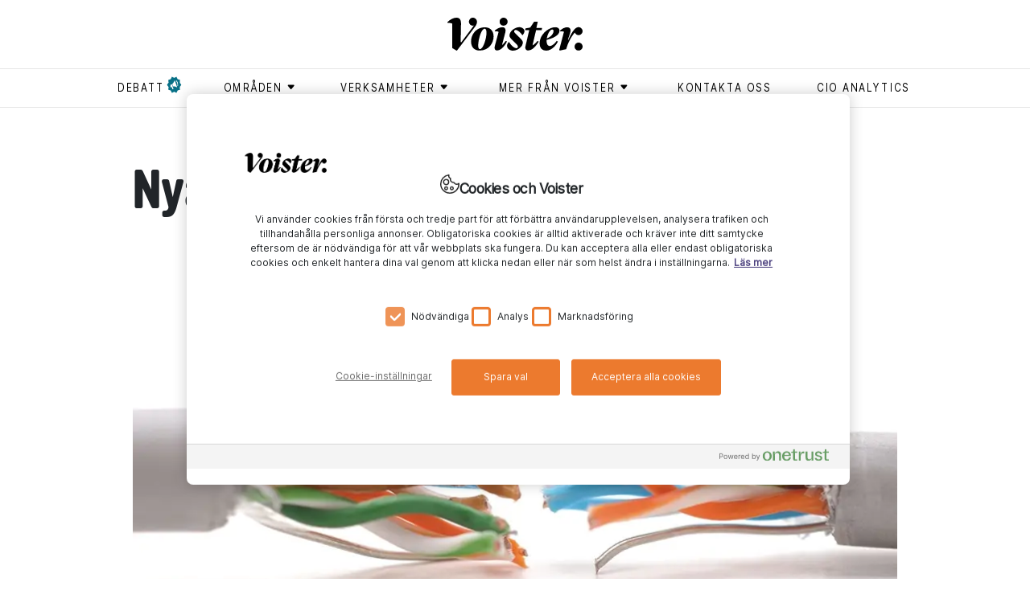

--- FILE ---
content_type: text/html; charset=utf-8
request_url: https://www.voister.se/artikel/2020/09/nya-serverhot/
body_size: 11752
content:
<!DOCTYPE html><html lang="sv"><meta charSet="UTF-8"/><meta http-equiv="X-UA-Compatible" content="IE=edge"/><meta name="viewport" content="width=device-width, initial-scale=1.0"/><link rel="alternate" type="application/rss+xml" title="Voister RSS feed" href="/rss"/><link rel="shortcut icon" href="/favicon.ico" type="image/x-icon"/><link rel="apple-touch-icon" href="/icons/apple-touch-icon.png"/><link rel="apple-touch-icon" sizes="57x57" href="/icons/apple-touch-icon-57x57.png"/><link rel="apple-touch-icon" sizes="72x72" href="/icons/apple-touch-icon-72x72.png"/><link rel="apple-touch-icon" sizes="76x76" href="/icons/apple-touch-icon-76x76.png"/><link rel="apple-touch-icon" sizes="114x114" href="/icons/apple-touch-icon-114x114.png"/><link rel="apple-touch-icon" sizes="120x120" href="/icons/apple-touch-icon-120x120.png"/><link rel="apple-touch-icon" sizes="144x144" href="/icons/apple-touch-icon-144x144.png"/><link rel="apple-touch-icon" sizes="152x152" href="/icons/apple-touch-icon-152x152.png"/><link rel="apple-touch-icon" sizes="180x180" href="/icons/apple-touch-icon-180x180.png"/><head><meta charSet="utf-8"/><meta name="viewport" content="width=device-width"/><title>Nya serverhot - Voister</title><meta property="og:title" content="Nya serverhot"/><meta property="og:url" content="https://www.voister.se/artikel/2020/09/nya-serverhot/"/><meta property="og:image" content="https://cms.voister.se/media/6050/server-kabel-attack.jpg?width=600&amp;format=jpg&amp;quality=100&amp;v=1d6852f595f8e40"/><meta property="og:site_name" content="Voister"/><meta property="og:description" content="Servrar, både egna och molnbaserade, attackeras, utnyttjas och hyrs ut på den svarta marknaden. Dessutom bör säkerhetsteam vara extra uppmärksamma efter tecken på utvinning av kryptovaluta. Det menar Trend Micro i en ny rapport.et menar Trend Micro i en ny rapport."/><meta name="description" content="Servrar, både egna och molnbaserade, attackeras, utnyttjas och hyrs ut på den svarta marknaden. Dessutom bör säkerhetsteam vara extra uppmärksamma efter tecken på utvinning av kryptovaluta. Det menar Trend Micro i en ny rapport.et menar Trend Micro i en ny rapport."/><meta name="twitter:card" content="summary"/><meta name="twitter:image" content="https://cms.voister.se/media/6050/server-kabel-attack.jpg?width=600&amp;format=jpg&amp;quality=100&amp;v=1d6852f595f8e40"/><meta name="twitter:title" content="Nya serverhot"/><meta name="twitter:description" content="Servrar, både egna och molnbaserade, attackeras, utnyttjas och hyrs ut på den svarta marknaden. Dessutom bör säkerhetsteam vara extra uppmärksamma efter tecken på utvinning av kryptovaluta. Det menar Trend Micro i en ny rapport."/><link rel="canonical" href="https://www.voister.se/artikel/2020/09/nya-serverhot/"/><link rel="preload" as="image" imageSrcSet="/_next/image/?url=https%3A%2F%2Fcms.voister.se%2Fmedia%2F6050%2Fserver-kabel-attack.jpg%3Fwidth%3D945%26format%3Dwebp%26quality%3D100%26v%3D1d6852f595f8e40&amp;w=640&amp;q=75 640w, /_next/image/?url=https%3A%2F%2Fcms.voister.se%2Fmedia%2F6050%2Fserver-kabel-attack.jpg%3Fwidth%3D945%26format%3Dwebp%26quality%3D100%26v%3D1d6852f595f8e40&amp;w=750&amp;q=75 750w, /_next/image/?url=https%3A%2F%2Fcms.voister.se%2Fmedia%2F6050%2Fserver-kabel-attack.jpg%3Fwidth%3D945%26format%3Dwebp%26quality%3D100%26v%3D1d6852f595f8e40&amp;w=828&amp;q=75 828w, /_next/image/?url=https%3A%2F%2Fcms.voister.se%2Fmedia%2F6050%2Fserver-kabel-attack.jpg%3Fwidth%3D945%26format%3Dwebp%26quality%3D100%26v%3D1d6852f595f8e40&amp;w=1080&amp;q=75 1080w, /_next/image/?url=https%3A%2F%2Fcms.voister.se%2Fmedia%2F6050%2Fserver-kabel-attack.jpg%3Fwidth%3D945%26format%3Dwebp%26quality%3D100%26v%3D1d6852f595f8e40&amp;w=1200&amp;q=75 1200w, /_next/image/?url=https%3A%2F%2Fcms.voister.se%2Fmedia%2F6050%2Fserver-kabel-attack.jpg%3Fwidth%3D945%26format%3Dwebp%26quality%3D100%26v%3D1d6852f595f8e40&amp;w=1920&amp;q=75 1920w, /_next/image/?url=https%3A%2F%2Fcms.voister.se%2Fmedia%2F6050%2Fserver-kabel-attack.jpg%3Fwidth%3D945%26format%3Dwebp%26quality%3D100%26v%3D1d6852f595f8e40&amp;w=2048&amp;q=75 2048w, /_next/image/?url=https%3A%2F%2Fcms.voister.se%2Fmedia%2F6050%2Fserver-kabel-attack.jpg%3Fwidth%3D945%26format%3Dwebp%26quality%3D100%26v%3D1d6852f595f8e40&amp;w=3840&amp;q=75 3840w" imageSizes="100vw" fetchpriority="high"/><meta name="next-head-count" content="15"/><link data-next-font="" rel="preconnect" href="/" crossorigin="anonymous"/><link rel="preload" href="/_next/static/css/875e0c969296a4c5.css" as="style"/><link rel="stylesheet" href="/_next/static/css/875e0c969296a4c5.css" data-n-g=""/><link rel="preload" href="/_next/static/css/b5250cb5f1db3eaa.css" as="style"/><link rel="stylesheet" href="/_next/static/css/b5250cb5f1db3eaa.css" data-n-p=""/><noscript data-n-css=""></noscript><script defer="" nomodule="" src="/_next/static/chunks/polyfills-42372ed130431b0a.js"></script><script src="https://code.jquery.com/jquery-3.6.3.min.js" defer="" data-nscript="beforeInteractive"></script><script src="https://cdnjs.cloudflare.com/ajax/libs/jquery-validate/1.19.5/jquery.validate.min.js" defer="" data-nscript="beforeInteractive"></script><script src="/_next/static/chunks/webpack-ee7e63bc15b31913.js" defer=""></script><script src="/_next/static/chunks/framework-fbda1792838f005e.js" defer=""></script><script src="/_next/static/chunks/main-6076f903a87f7cea.js" defer=""></script><script src="/_next/static/chunks/pages/_app-b860af6688de4851.js" defer=""></script><script src="/_next/static/chunks/730-189a48f1d305a7c4.js" defer=""></script><script src="/_next/static/chunks/490-ff2e106a8b8f1f49.js" defer=""></script><script src="/_next/static/chunks/886-3b1f9e5c93ad1fa5.js" defer=""></script><script src="/_next/static/chunks/630-ae68a89620d8b704.js" defer=""></script><script src="/_next/static/chunks/1-f96c43facaaca71d.js" defer=""></script><script src="/_next/static/chunks/509-66c3d0f3b0599b9e.js" defer=""></script><script src="/_next/static/chunks/835-479afb0efa4cbdb1.js" defer=""></script><script src="/_next/static/chunks/pages/%5B...slug%5D-72f33f7bdd1d30ad.js" defer=""></script><script src="/_next/static/nXf7maz9t0-93AsFs9CsM/_buildManifest.js" defer=""></script><script src="/_next/static/nXf7maz9t0-93AsFs9CsM/_ssgManifest.js" defer=""></script></head><body><div id="__next"><header class="header_header__P90l2"><div class="container header_headerContainer__vD8a7  header_smallHeader__rYvAb "><a class="header_voisterLogo__jelS_ header_voisterLogoSmall__zmpHv" href="/"><svg version="1.1" id="Lager_1" xmlns="http://www.w3.org/2000/svg" x="0px" y="0px" viewBox="0 0 511.4 124.1"><g><path class="st0" d="M174.8,70.4c0,24.5-17.6,53.3-53.1,53.3c-21.1,0-32.3-13.9-32.3-34.5c0-22.3,16.4-53,53.1-53 C163.6,36.2,174.8,52,174.8,70.4 M116.6,102.4c-0.2,10.6,1.2,15.9,6,15.9c12.6,0,24.6-37.7,25.1-59.8c0.2-9.2-1.2-16.9-6.9-16.9 C128.5,41.6,117,81.3,116.6,102.4"></path><path class="st0" d="M179.1,51.7l0.5-3.4c6.4-5.9,16.9-12.4,28.5-12.4c7.5,0,14.9,4.7,10.7,20.6l-12.1,45.8h0.8 c4.5-3.7,9.1-9.2,13.3-14.9l4.7,2c-10.6,20.8-24.4,33.9-37.8,33.9c-6,0-11.6-4.9-8.4-16.6l14.4-53.1 C191.4,51.7,184.2,50.5,179.1,51.7"></path><path class="st0" d="M247.5,124.1c-12.6,0-22-8.7-22-18.4c0-4.4,2.2-9.4,7-14.4h0.5c7.5,12.2,19.3,23.6,27.9,23.6 c3.2,0,5.9-2.3,5.9-5.7c0-3.4-2.3-6.5-7.5-11.6l-13.6-13.2c-7.7-7.5-11.1-11.9-11-17.4c0.2-15.8,20.1-31.3,37.4-31.3 c10.6,0,19.4,7,19.4,15.4c-0.2,5.4-2.7,9.2-7.4,14.8h-0.5c-7.7-10.9-18.1-19.6-25.5-19.6c-3.2,0-5.7,2.3-5.7,5.2 c0,3.4,2,5.4,8.5,11.7L272.3,74c9.2,9.1,13.1,13.9,13.1,19.9C285.4,108.1,267.1,124.1,247.5,124.1"></path><path class="st0" d="M348.8,95.7c0.3-18.1,10.7-35,25.6-46.6c11.6-8.9,23-13.2,33.9-13.2c7.9,0,15.9,4,15.8,13.4 c-0.2,17.3-26,29-48.6,34.2c-0.2,1.2-0.2,2.3-0.2,3.5c-0.2,14.1,5.5,19.6,12.6,19.6c8.5,0,19.2-10.6,25.6-19.3l4.4,2.5 c-6.7,14.4-23.6,34.1-43.7,34.1C357.7,123.9,348.6,113.8,348.8,95.7 M376,78.3c13.2-4.9,25.3-16.6,25.6-27.5c0-3.9-1.7-6.4-5-6.4 C388.5,44.5,378.8,60.5,376,78.3"></path><path class="st0" d="M336.7,38.3l5-23h-13.9l-14.6,21.8l-18.1,3.4l-0.8,6.5h15.3l-14.4,60.7c-2.3,9.6,2.7,15.6,9.4,15.6 c17.8,0,30.3-16.6,40.7-33.2l-4.3-2.7c-5,6.3-11.3,12.2-18.3,16.6h-0.7l13.4-57h21.1l1.5-8.7H336.7z"></path><path class="st0" d="M496.1,93.7c8.4,0,15.3,6.9,15.3,15.1c0,8.4-6.9,14.9-15.5,14.9c-8.2,0-14.7-6.5-14.7-14.9 C481.2,100.6,487.9,93.7,496.1,93.7"></path><path class="st0" d="M495.9,35.7c-2,0-3.9,0.4-5.9,1.2v0c-10,3.6-22.8,23.7-32.4,46.7h-1.8l8.5-26.2c5.2-15.6-2.7-21.4-11.4-21.4 c-8.7,0-19.4,5.3-26.3,12.3l-0.5,3.2c7.4-1.3,13.2,0.7,14.8,1.8c0,0-10.4,39.5-12.7,47.9l-5.2,19.9l2.3,2.5l23.8-4.9l4-11.9 c6.6-20.3,21.6-44.3,29.1-50.5c2.1,5.5,7.4,9.4,13.7,9.4c8.6,0,15.4-6.5,15.4-14.9C511.3,42.6,504.3,35.7,495.9,35.7"></path><path class="st0" d="M212.4,0c8.4,0,15.3,6.9,15.3,15.1c0,8.4-6.9,14.9-15.5,14.9c-8.2,0-14.7-6.5-14.7-14.9 C197.4,6.9,204.1,0,212.4,0"></path><path class="st0" d="M111.7,15.1c0-8.2-6.9-15.1-15.3-15.1c-8.2,0-14.9,6.9-14.9,15.1c0,8.4,6.5,14.9,14.7,14.9 c1.3,0,2.6-0.2,3.9-0.5L52.9,92c0,0-2.9,0.5-2.8-1.2l1.4-69.2c0,0,0-0.1,0-0.1C50.8,3.7,43.8,0,33.6,0C23.5,0,9.7,6.9,0.5,16.4 c-0.2,0.2-0.4,0.5-0.5,0.8l0,0.1c-0.3,1.3,0.7,2.4,2,2.3C3,19.6,4,19.5,4.9,19.5c4.4,0,9.1,1.1,13.1,2.8v0.2v90.5 c0,0.7,0.2,1.3,0.8,1.6l15,8.9c0,0,1.8,1,2.7-0.1c0.6-0.8,68.4-89.8,68.4-89.8C111.2,25.1,111.7,19.8,111.7,15.1"></path></g></svg></a></div><nav class="header_superTags__fSuym d-none d-md-block" role="navigation"><div class="container"><ul><li><a href="/tag/debatt/"><span class="header_flagged__iJI4D">debatt</span></a></li><li><button class="header_menuButton__kQdOa" aria-expanded="false" aria-controls="submenu-områden" aria-haspopup="true" type="button"><div class=""><span class="header_textWithIcon__DIY4C">områden<svg xmlns="http://www.w3.org/2000/svg" viewBox="0 0 9 9"><path fill-rule="evenodd" d="M7.182 5.354L4.854 7.682a.5.5 0 0 1-.708 0L1.818 5.354a.5.5 0 0 1 .354-.854h4.656a.5.5 0 0 1 .354.854z"></path></svg></span></div><ul class="header_submenu__WfHnp " id="submenu-områden"><li><a href="/tag/ai/"><span class="">ai</span></a></li><li><a href="/tag/ar/"><span class="">ar</span></a></li><li><a href="/tag/arbetsplats/"><span class="">arbetsplats</span></a></li><li><a href="/tag/blockkedja/"><span class="">blockkedja </span></a></li><li><a href="/tag/data/"><span class="">data</span></a></li><li><a href="/tag/dronare/"><span class="">drönare </span></a></li><li><a href="/tag/generativ-ai/"><span class="">generativ AI</span></a></li><li><a href="/tag/hallbarhet/"><span class="">hållbarhet</span></a></li><li><a href="/tag/informationssakerhet/"><span class="">Informationssäkerhet</span></a></li><li><a href="/tag/iot/"><span class="">iot</span></a></li><li><a href="/tag/jamstalldhet/"><span class="">jämställdhet</span></a></li><li><a href="/tag/ledarskap/"><span class="">ledarskap</span></a></li><li><a href="/tag/moln/"><span class="">moln</span></a></li><li><a href="/tag/sakerhet/"><span class="">säkerhet</span></a></li><li><a href="/tag/vr/"><span class="">vr</span></a></li></ul></button></li><li><button class="header_menuButton__kQdOa" aria-expanded="false" aria-controls="submenu-Verksamheter" aria-haspopup="true" type="button"><div class=""><span class="header_textWithIcon__DIY4C">Verksamheter<svg xmlns="http://www.w3.org/2000/svg" viewBox="0 0 9 9"><path fill-rule="evenodd" d="M7.182 5.354L4.854 7.682a.5.5 0 0 1-.708 0L1.818 5.354a.5.5 0 0 1 .354-.854h4.656a.5.5 0 0 1 .354.854z"></path></svg></span></div><ul class="header_submenu__WfHnp " id="submenu-Verksamheter"><li><a href="/tag/bygg/"><span class="">bygg</span></a></li><li><a href="/tag/energi/"><span class="">energi</span></a></li><li><a href="/tag/fastighet/"><span class="">fastighet </span></a></li><li><a href="/tag/finans/"><span class="">finans</span></a></li><li><a href="/tag/forskning/"><span class="">forskning</span></a></li><li><a href="/tag/industri/"><span class="">industri</span></a></li><li><a href="/tag/kommun/"><span class="">kommun</span></a></li><li><a href="/tag/lantbruk/"><span class="">lantbruk</span></a></li><li><a href="/tag/myndighet/"><span class="">myndighet</span></a></li><li><a href="/tag/omsorg/"><span class="">omsorg</span></a></li><li><a href="/tag/region/"><span class="">region</span></a></li><li><a href="/tag/skog/"><span class="">skog</span></a></li><li><a href="/tag/skola/"><span class="">skola</span></a></li><li><a href="/tag/transport/"><span class="">transport</span></a></li><li><a href="/tag/vard/"><span class="">vård</span></a></li><li><a href="/tag/"><span class=""></span></a></li></ul></button></li><li><button class="header_menuButton__kQdOa" aria-expanded="false" aria-controls="submenu-Mer från Voister" aria-haspopup="true" type="button"><div class=""><span class="header_textWithIcon__DIY4C">Mer från Voister<svg xmlns="http://www.w3.org/2000/svg" viewBox="0 0 9 9"><path fill-rule="evenodd" d="M7.182 5.354L4.854 7.682a.5.5 0 0 1-.708 0L1.818 5.354a.5.5 0 0 1 .354-.854h4.656a.5.5 0 0 1 .354.854z"></path></svg></span></div><ul class="header_submenu__WfHnp " id="submenu-Mer från Voister"><li><a href="/tag/cio-talks/"><span class="">CIO Talks</span></a></li><li><a href="/tag/native/"><span class="">Native</span></a></li><li><a href="/tag/voister-bevakar/"><span class="">Voister Bevakar </span></a></li><li><a href="/tag/voister-forklarar/"><span class="">Voister Förklarar</span></a></li><li><a href="/tag/voister-techtalk/"><span class="">Voister techtalk</span></a></li></ul></button></li><li><a href="/kontakta-oss/"><span class="">Kontakta oss</span></a></li><li><a href="/cio-analytics/"><span class="">CIO Analytics</span></a></li></ul></div></nav><div class="d-block d-md-none pe-none"><button aria-expanded="false" aria-controls="mobile-menu" aria-haspopup="true" aria-label="Open menu" type="button" class="style_mobileMenuButton__tWSWz pe-auto"><span class="style_line__oCBc2 style_topLine__gNXVC"></span><span class="style_line__oCBc2 style_middleLine__IutXy"></span><span class="style_line__oCBc2 style_bottomLine__MovS2"></span></button><nav id="mobile-menu" role="navigation" class="header_superTags__fSuym header_mobileSuperTags__d2HxN"><div class="container"><ul><li><a href="/tag/debatt/"><span class="header_flagged__iJI4D">debatt</span></a></li><li class=""><button class="header_menuButton__kQdOa" aria-expanded="false" aria-controls="mobile-submenu-områden" aria-haspopup="true" type="button"><div><span class="header_textWithIcon__DIY4C">områden<svg xmlns="http://www.w3.org/2000/svg" viewBox="0 0 9 9" aria-hidden="true"><path fill-rule="evenodd" d="M7.182 5.354L4.854 7.682a.5.5 0 0 1-.708 0L1.818 5.354a.5.5 0 0 1 .354-.854h4.656a.5.5 0 0 1 .354.854z"></path></svg></span></div></button><ul id="mobile-submenu-områden" class="header_mobileSubMenu__O8Khw"><li><a href="/tag/ai/"><span class="">ai</span></a></li><li><a href="/tag/ar/"><span class="">ar</span></a></li><li><a href="/tag/arbetsplats/"><span class="">arbetsplats</span></a></li><li><a href="/tag/blockkedja/"><span class="">blockkedja </span></a></li><li><a href="/tag/data/"><span class="">data</span></a></li><li><a href="/tag/dronare/"><span class="">drönare </span></a></li><li><a href="/tag/generativ-ai/"><span class="">generativ AI</span></a></li><li><a href="/tag/hallbarhet/"><span class="">hållbarhet</span></a></li><li><a href="/tag/informationssakerhet/"><span class="">Informationssäkerhet</span></a></li><li><a href="/tag/iot/"><span class="">iot</span></a></li><li><a href="/tag/jamstalldhet/"><span class="">jämställdhet</span></a></li><li><a href="/tag/ledarskap/"><span class="">ledarskap</span></a></li><li><a href="/tag/moln/"><span class="">moln</span></a></li><li><a href="/tag/sakerhet/"><span class="">säkerhet</span></a></li><li><a href="/tag/vr/"><span class="">vr</span></a></li></ul></li><li class=""><button class="header_menuButton__kQdOa" aria-expanded="false" aria-controls="mobile-submenu-Verksamheter" aria-haspopup="true" type="button"><div><span class="header_textWithIcon__DIY4C">Verksamheter<svg xmlns="http://www.w3.org/2000/svg" viewBox="0 0 9 9" aria-hidden="true"><path fill-rule="evenodd" d="M7.182 5.354L4.854 7.682a.5.5 0 0 1-.708 0L1.818 5.354a.5.5 0 0 1 .354-.854h4.656a.5.5 0 0 1 .354.854z"></path></svg></span></div></button><ul id="mobile-submenu-Verksamheter" class="header_mobileSubMenu__O8Khw"><li><a href="/tag/bygg/"><span class="">bygg</span></a></li><li><a href="/tag/energi/"><span class="">energi</span></a></li><li><a href="/tag/fastighet/"><span class="">fastighet </span></a></li><li><a href="/tag/finans/"><span class="">finans</span></a></li><li><a href="/tag/forskning/"><span class="">forskning</span></a></li><li><a href="/tag/industri/"><span class="">industri</span></a></li><li><a href="/tag/kommun/"><span class="">kommun</span></a></li><li><a href="/tag/lantbruk/"><span class="">lantbruk</span></a></li><li><a href="/tag/myndighet/"><span class="">myndighet</span></a></li><li><a href="/tag/omsorg/"><span class="">omsorg</span></a></li><li><a href="/tag/region/"><span class="">region</span></a></li><li><a href="/tag/skog/"><span class="">skog</span></a></li><li><a href="/tag/skola/"><span class="">skola</span></a></li><li><a href="/tag/transport/"><span class="">transport</span></a></li><li><a href="/tag/vard/"><span class="">vård</span></a></li><li><a href="/tag/"><span class=""></span></a></li></ul></li><li class=""><button class="header_menuButton__kQdOa" aria-expanded="false" aria-controls="mobile-submenu-Mer från Voister" aria-haspopup="true" type="button"><div><span class="header_textWithIcon__DIY4C">Mer från Voister<svg xmlns="http://www.w3.org/2000/svg" viewBox="0 0 9 9" aria-hidden="true"><path fill-rule="evenodd" d="M7.182 5.354L4.854 7.682a.5.5 0 0 1-.708 0L1.818 5.354a.5.5 0 0 1 .354-.854h4.656a.5.5 0 0 1 .354.854z"></path></svg></span></div></button><ul id="mobile-submenu-Mer från Voister" class="header_mobileSubMenu__O8Khw"><li><a href="/tag/cio-talks/"><span class="">CIO Talks</span></a></li><li><a href="/tag/native/"><span class="">Native</span></a></li><li><a href="/tag/voister-bevakar/"><span class="">Voister Bevakar </span></a></li><li><a href="/tag/voister-forklarar/"><span class="">Voister Förklarar</span></a></li><li><a href="/tag/voister-techtalk/"><span class="">Voister techtalk</span></a></li></ul></li><li><a href="/kontakta-oss/"><span class="">Kontakta oss</span></a></li><li><a href="/cio-analytics/"><span class="">CIO Analytics</span></a></li></ul></div></nav></div></header><main><section class="article"><div class="container"><div class="row"><div><div><article><div class="articles_heading__3qbf5 col-sm-10 offset-sm-1"><h1>Nya serverhot</h1><div class="articles_articleImage__zo19J"><img alt="Server Kabel Attack" fetchpriority="high" width="0" height="0" decoding="async" data-nimg="1" style="color:transparent;width:100%;height:auto" sizes="100vw" srcSet="/_next/image/?url=https%3A%2F%2Fcms.voister.se%2Fmedia%2F6050%2Fserver-kabel-attack.jpg%3Fwidth%3D945%26format%3Dwebp%26quality%3D100%26v%3D1d6852f595f8e40&amp;w=640&amp;q=75 640w, /_next/image/?url=https%3A%2F%2Fcms.voister.se%2Fmedia%2F6050%2Fserver-kabel-attack.jpg%3Fwidth%3D945%26format%3Dwebp%26quality%3D100%26v%3D1d6852f595f8e40&amp;w=750&amp;q=75 750w, /_next/image/?url=https%3A%2F%2Fcms.voister.se%2Fmedia%2F6050%2Fserver-kabel-attack.jpg%3Fwidth%3D945%26format%3Dwebp%26quality%3D100%26v%3D1d6852f595f8e40&amp;w=828&amp;q=75 828w, /_next/image/?url=https%3A%2F%2Fcms.voister.se%2Fmedia%2F6050%2Fserver-kabel-attack.jpg%3Fwidth%3D945%26format%3Dwebp%26quality%3D100%26v%3D1d6852f595f8e40&amp;w=1080&amp;q=75 1080w, /_next/image/?url=https%3A%2F%2Fcms.voister.se%2Fmedia%2F6050%2Fserver-kabel-attack.jpg%3Fwidth%3D945%26format%3Dwebp%26quality%3D100%26v%3D1d6852f595f8e40&amp;w=1200&amp;q=75 1200w, /_next/image/?url=https%3A%2F%2Fcms.voister.se%2Fmedia%2F6050%2Fserver-kabel-attack.jpg%3Fwidth%3D945%26format%3Dwebp%26quality%3D100%26v%3D1d6852f595f8e40&amp;w=1920&amp;q=75 1920w, /_next/image/?url=https%3A%2F%2Fcms.voister.se%2Fmedia%2F6050%2Fserver-kabel-attack.jpg%3Fwidth%3D945%26format%3Dwebp%26quality%3D100%26v%3D1d6852f595f8e40&amp;w=2048&amp;q=75 2048w, /_next/image/?url=https%3A%2F%2Fcms.voister.se%2Fmedia%2F6050%2Fserver-kabel-attack.jpg%3Fwidth%3D945%26format%3Dwebp%26quality%3D100%26v%3D1d6852f595f8e40&amp;w=3840&amp;q=75 3840w" src="/_next/image/?url=https%3A%2F%2Fcms.voister.se%2Fmedia%2F6050%2Fserver-kabel-attack.jpg%3Fwidth%3D945%26format%3Dwebp%26quality%3D100%26v%3D1d6852f595f8e40&amp;w=3840&amp;q=75"/></div><div class="articles_summary__8aHEZ"><p>Servrar, både egna och molnbaserade, attackeras, utnyttjas och hyrs ut på den svarta marknaden. Dessutom bör säkerhetsteam vara extra uppmärksamma efter tecken på utvinning av kryptovaluta. Det menar Trend Micro i en ny rapport.</p></div></div><div class="articles_articleContent__m63NN col-md-10 offset-md-1 col-xl-7 offset-xl-3 col-sm-12 col-sm-1"><div class="articles_meta__miw5k"><p class="articles_info__xg5_A"><span class="articles_publishDate__TzY86">7 september 2020</span><span>Uppdaterad <!-- -->2 oktober 2023</span><span>Reporter <!-- -->Fredrik Adolfsson</span><span>säkerhet</span><span>Foto <!-- -->Adobestock</span></p></div><div><p>– I den undre världen erbjuder cyberkriminella en bred och avancerad infrastruktur av metoder för att tjäna pengar, exempelvis hosting, anonymiseringstjänster och tillhandahållande av domännamn. Vi vill öka kännedomen och förståelsen av infrastrukturen i den undre världen för att hjälpa brottsbekämpande organ, kunder och andra säkerhetsforskare att blockera vägarna för de cyberkriminella och öka kostnaderna för hotaktörerna, säger Johnny Krogsboll, Nordic Technical Director på Trend Micro.</p>
<div id="207006fb-191f-48b1-95e2-11d13b058b2f"><div class="macros_macro__gBSJ6 macros_articlePromo__aXFw8 float-left"><a href="/artikel/2020/08/lurad-hemma/"><div class="macros_content__HbylG"><div class="macros_image__pmWM3"><img alt="Man Med Laptop I Handen Bakom Genomskinligt Skynke" loading="lazy" width="80" height="80" decoding="async" data-nimg="1" style="color:transparent" srcset="/_next/image/?url=https%3A%2F%2Fcms.voister.se%2Fmedia%2F6007%2Fman-med-laptop-i-handen-bakom-genomskinligt-skynke.jpg%3Fwidth%3D80%26height%3D80%26format%3Dwebp%26quality%3D100%26v%3D1d67c65862633c0&amp;w=96&amp;q=75 1x, /_next/image/?url=https%3A%2F%2Fcms.voister.se%2Fmedia%2F6007%2Fman-med-laptop-i-handen-bakom-genomskinligt-skynke.jpg%3Fwidth%3D80%26height%3D80%26format%3Dwebp%26quality%3D100%26v%3D1d67c65862633c0&amp;w=256&amp;q=75 2x" src="/_next/image/?url=https%3A%2F%2Fcms.voister.se%2Fmedia%2F6007%2Fman-med-laptop-i-handen-bakom-genomskinligt-skynke.jpg%3Fwidth%3D80%26height%3D80%26format%3Dwebp%26quality%3D100%26v%3D1d67c65862633c0&amp;w=256&amp;q=75"></div><h4>Läs mer</h4><h3>Lurad hemma</h3></div></a></div></div>
<div id="b1d7d05e-930e-4da9-802a-edccd8722c3d"><div class="macros_macro__gBSJ6 macros_articlePromo__aXFw8 float-left"><a href="/artikel/2020/08/varning-for-mejl/"><div class="macros_content__HbylG"><div class="macros_image__pmWM3"><img alt="Polisen" loading="lazy" width="80" height="80" decoding="async" data-nimg="1" style="color:transparent" srcset="/_next/image/?url=https%3A%2F%2Fcms.voister.se%2Fmedia%2F5953%2Fpolisen.jpg%3Fwidth%3D80%26height%3D80%26format%3Dwebp%26quality%3D100%26v%3D1d66fd585dbcca0&amp;w=96&amp;q=75 1x, /_next/image/?url=https%3A%2F%2Fcms.voister.se%2Fmedia%2F5953%2Fpolisen.jpg%3Fwidth%3D80%26height%3D80%26format%3Dwebp%26quality%3D100%26v%3D1d66fd585dbcca0&amp;w=256&amp;q=75 2x" src="/_next/image/?url=https%3A%2F%2Fcms.voister.se%2Fmedia%2F5953%2Fpolisen.jpg%3Fwidth%3D80%26height%3D80%26format%3Dwebp%26quality%3D100%26v%3D1d66fd585dbcca0&amp;w=256&amp;q=75"></div><h4>Läs mer</h4><h3>Varning för mejl</h3></div></a></div></div>
<p>Enligt Trend Micro bör it-säkerhetsavdelningar vara uppmärksamma efter tecken på utvinning av kryptovaluta. Utvinningen i sig innebär inte störningar eller ekonomiska förluster, men cyberkriminella nyttjar mjukvara för framställning av kryptovaluta för att tjäna pengar på komprometterade servrar som står inaktiva.</p>
<p>Framställningen av kryptovaluta är således inte problemet, utan det är bara en metod för att komma åt affärskritisk data på servern. När man väl kommit åt servern går det att ta ut kritisk information, sälja vidare tillgången till servern eller förbereda för en riktad attack mot företaget via ransomware-program. Därför bör alla servrar där man upptäcker mjukvara för utvinning av kryptovaluta flaggas för upprensning och undersökning.</p>
<h2>Molnservrar mer utsatta</h2>
<p>Trend Micro menar även att molnservrar är extra utsatta för kompromettering och användning i den undre världens hosting-infrastruktur, på grund av att de inte har samma skydd som inhouse-servrar.</p>
<p>– Cyberkriminella kan kompromettera, infiltrera och utnyttja ett företags immateriella tillgångar oavsett om servrarna befinner sig inhouse eller i molnet. En bra tumregel är att det som är som mest exponerat också är det som löper högst risk att bli utnyttjat.</p>
<p><em>Källa: Trend Micro</em></p></div><div class="articles_tagList__1bk1H row"><div class="col-sm-8 clearfix"><p class="articles_vign___Od9k"><span>Läs mer om ämnet:</span></p><nav class="articles_tags__ZbCGm articles_prioritizedTags__SaGS1"><ul><li><a href="/tag/sakerhet/">#<!-- -->säkerhet</a></li><li><a href="/tag/kryptovalutor/">#<!-- -->kryptovalutor</a></li><li><a href="/tag/moln/">#<!-- -->moln</a></li></ul></nav><nav class="articles_tags__ZbCGm "><ul><li><a href="/tag/trend-micro/">#<!-- -->trend micro</a></li><li><a href="/tag/johnny-krogsboll/">#<!-- -->johnny krogsboll</a></li><li><a href="/tag/datacenter/">#<!-- -->datacenter</a></li></ul></nav></div><div class="col-sm-4"><div class="social_socialShare__ChpOm"><div class="social_containerBtn__XCuun"><a aria-label="Share on Facebook" class="social_socialBtn__KeYeo fb" target="_blank" href="https://www.facebook.com/sharer/sharer.php?u=https://voister.se/artikel/2020/09/nya-serverhot/&amp;title=Nya+serverhot" data-url="https://www.facebook.com/sharer/sharer.php?u=https://voister.se/artikel/2020/09/nya-serverhot/&amp;title=Nya+serverhot"></a></div><div class="social_containerBtn__XCuun"><a aria-label="Share on LinkedIn" class="social_socialBtn__KeYeo in" target="_blank" href="https://www.linkedin.com/shareArticle?mini=true&amp;url=https://voister.se/artikel/2020/09/nya-serverhot/&amp;title=Nya+serverhot" data-url="https://www.linkedin.com/shareArticle?mini=true&amp;url=https://voister.se/artikel/2020/09/nya-serverhot/&amp;title=Nya+serverhot"></a></div><div class="social_containerBtn__XCuun"><a aria-label="Share on Twitter" class="social_socialBtn__KeYeo tw" target="_blank" href="https://twitter.com/intent/tweet?status=Nya+serverhot-https://voister.se/artikel/2020/09/nya-serverhot/" data-url="https://twitter.com/intent/tweet?status=Nya+serverhot-https://voister.se/artikel/2020/09/nya-serverhot/"></a></div><div class="social_containerBtn__XCuun"><a aria-label="Share via Email" class="social_socialBtn__KeYeo mail" target="_blank" href="mailto:?subject=Nya serverhot&amp;body=https://voister.se/artikel/2020/09/nya-serverhot/"></a></div></div></div></div></div></article></div></div><div class="spinner "></div></div></div></section><section id="prenumerera" class="subscription_subscription__8XWMk"><div class="container"><p class="subscription_heading__2bgRn">Voisters nyhetsbrev</p><div data-form-id="8c4dac91-856f-ef11-a670-000d3abdc683" data-form-api-url="https://public-eur.mkt.dynamics.com/api/v1.0/orgs/c1c8d7bd-49b8-4473-b7b5-4629d1bb3522/landingpageforms" data-cached-form-url="https://assets-eur.mkt.dynamics.com/c1c8d7bd-49b8-4473-b7b5-4629d1bb3522/digitalassets/forms/8c4dac91-856f-ef11-a670-000d3abdc683"></div></div></section><section class="articles_articlesGridList__AyZ9s"><div class="container-md"><p class="articles_header__JkLO_"><span>SENASTE NYTT</span></p><div class="row gx-0 articles_articlesRow__kvMCm"><div><div style="display:flex;flex-direction:row;justify-content:center;align-content:stretch;box-sizing:border-box;width:100%;gap:0"><div style="display:flex;flex-direction:column;justify-content:flex-start;align-content:stretch;flex:1;width:0;gap:0"></div></div></div></div><div class="spinner "></div></div></section><div class="macros_ctaModal__11cCu "><div class="macros_modalContent__n6hUt"><div class="macros_top__I9c71"><button aria-label="Stäng" class="macros_close__G7dVS"><img alt="Stäng" loading="lazy" width="50" height="50" decoding="async" data-nimg="1" style="color:transparent" src="/_next/static/media/subscribe-toaster-close.54592912.svg"/></button></div><div class="macros_content__HbylG" style="height:px"><div></div></div></div></div></main><div><div><!-- One Trust -->
   <script src="https://cdn.cookielaw.org/scripttemplates/otSDKStub.js" data-document-language="true" type="text/javascript" charset="UTF-8" data-domain-script="7420f0a1-fc65-445d-975f-02ac18f1bc67" ></script>
<script type="text/javascript">
function OptanonWrapper() { }
</script>
<!-- End of One Trust -->
<script>
    function d365mktConfigureTracking() {
         return {Anonymize: true};
    }
    console.log('d365mktConfigureTracking = true | Page load');
</script>
<script type="text/plain" class="optanon-category-C0004">
    function d365mktConfigureTracking() {
         return {Anonymize: false};
    }
    console.log('d365mktConfigureTracking = false | C0004');
</script>
<!-- Google Tag Manager -->
<noscript><iframe src="//www.googletagmanager.com/ns.html?id=GTM-KD9KLW"
height="0" width="0" style="display:none;visibility:hidden"></iframe></noscript>
<script>(function(w,d,s,l,i){w[l]=w[l]||[];w[l].push({'gtm.start':
new Date().getTime(),event:'gtm.js'});var f=d.getElementsByTagName(s)[0],
j=d.createElement(s),dl=l!='dataLayer'?'&l='+l:'';j.async=true;j.src=
'//www.googletagmanager.com/gtm.js?id='+i+dl;f.parentNode.insertBefore(j,f);
})(window,document,'script','dataLayer','GTM-KD9KLW');</script>
<!-- End Google Tag Manager -->


<!-- Styling fixes for subscription forms -->
<style type="text/css">
.marketing-subscription-list {
display:flex;
align-items:baseline;
}
.lp-form-button {
line-height:30px;
}
.subscription form *[data-layout="true"] {
margin:0;
max-width:100%;
}

all-handler, #onetrust-consent-sdk #onetrust-accept-btn-handler, #onetrust-consent-sdk #onetrust-pc-sdk .ot-leg-btn-container .ot-active-leg-btn, #onetrust-consent-sdk #onetrust-pc-sdk button:not(#clear-filters-handler):not(.ot-close-icon):not(#filter-btn-handler):not(.ot-remove-objection-handler):not(.ot-obj-leg-btn-handler):not([aria-expanded]):not(.ot-link-btn) {
    color: #fff !important;
}
</style></div><button id="ot-sdk-btn" class="ot-sdk-show-settings">Cookies Settings</button></div><footer class="footer_footer__feML_ "><div class="container"><nav><div class="row"><div class="footer_footerColumn__iRqt4 col-md-4 col-6"><p class="footer_heading__LBy8J">Aktuella ämnen</p><ul><li><a href="/tag/generativ-ai" target="_self">Generativ AI</a></li><li><a href="/tag/arbetsplats" target="_self">Hybridarbete</a></li><li><a href="/tag/moln" target="_self">Molnlösningar</a></li><li><a href="/tag/sakerhet" target="_self">Säkerhet</a></li><li><a href="/tag/vard" target="_blank">Vård</a></li></ul></div><div class="footer_footerColumn__iRqt4 col-md-4 col-6"><p class="footer_heading__LBy8J">Bevakningar</p><ul><li><a href="/tag/dell-technologies-world" target="_self">Dell Technologies World</a></li><li><a href="/tag/it-arenan" target="_self">IT-arenan</a></li><li><a href="/tag/microsoft-ignite" target="_self">Microsoft Ignite</a></li><li><a href="/tag/vitalis" target="_self">Vitalis</a></li><li><a href="/tag/vmware-explore" target="_self">VMware Explore</a></li></ul></div><div class="footer_footerColumn__iRqt4 col-md-4 col-6"><p class="footer_heading__LBy8J">Om Voister</p><ul><li><a href="https://www.atea.se/om-atea/integritetspolicy/" target="_self">Integritetspolicy</a></li><li><a href="https://voister.se/cookies/" target="_self">Cookies</a></li><li><a href="#prenumerera" target="_self">Prenumerera på nyhetsbrevet</a></li><li><a href="https://voister.se/om-voister/" target="_self">Om oss</a></li></ul></div></div></nav><div class="footer_footerSocial__Cehjs"><a href="https://www.facebook.com/voisterse" target="_blank" class="footer_footerSocialLink__umlEJ"><img alt="Voister på Facebook" loading="lazy" width="30" height="31" decoding="async" data-nimg="1" style="color:transparent" src="/_next/static/media/fb-logo-2019.9bf73bbd.svg"/></a><a href="https://www.linkedin.com/company/voister/" target="_blank" class="footer_footerSocialLink__umlEJ"><img alt="Voister på LinkedIn" loading="lazy" width="30" height="30" decoding="async" data-nimg="1" style="color:transparent" src="/_next/static/media/linkedin-logo-2019.bc920c1c.svg"/></a><a href="https://twitter.com/voisterse" target="_blank" class="footer_footerSocialLink__umlEJ"><img alt="Voister på Twitter" loading="lazy" width="30" height="25" decoding="async" data-nimg="1" style="color:transparent" src="/_next/static/media/twitter-logo-2019.d112542f.svg"/></a><a href="https://www.youtube.com/channel/UCXIIkD7qtUYlgJRi1A4xkeQ" target="_blank" class="footer_footerSocialLink__umlEJ"><img alt="Voister på YouTube" loading="lazy" width="32" height="23" decoding="async" data-nimg="1" style="color:transparent" src="/_next/static/media/yt-logo-2019.69d2564a.svg"/></a><a href="https://www.instagram.com/voisterse/" target="_blank" class="footer_footerSocialLink__umlEJ"><img alt="Voister på Instagram" loading="lazy" width="30" height="30" decoding="async" data-nimg="1" style="color:transparent" srcSet="/_next/image/?url=%2F_next%2Fstatic%2Fmedia%2Fig-color-2019.3274fb6e.png&amp;w=32&amp;q=75 1x, /_next/image/?url=%2F_next%2Fstatic%2Fmedia%2Fig-color-2019.3274fb6e.png&amp;w=64&amp;q=75 2x" src="/_next/image/?url=%2F_next%2Fstatic%2Fmedia%2Fig-color-2019.3274fb6e.png&amp;w=64&amp;q=75"/></a></div><div class="footer_colophon__Lztbn"><img alt="Voister icon" loading="lazy" width="40" height="45" decoding="async" data-nimg="1" style="color:transparent" src="/_next/static/media/voister-hex.693d1758.svg"/><p>© 2025 Atea. All rights reserved.</p></div></div></footer></div><script id="__NEXT_DATA__" type="application/json">{"props":{"pageProps":{"seo":{"title":"Nya serverhot - Voister","ogTitle":"Nya serverhot","ogUrl":"https://voister.se/artikel/2020/09/nya-serverhot/","ogImg":"https://cms.voister.se/media/6050/server-kabel-attack.jpg?width=600\u0026format=jpg\u0026quality=100\u0026v=1d6852f595f8e40","ogDescription":"Servrar, både egna och molnbaserade, attackeras, utnyttjas och hyrs ut på den svarta marknaden. Dessutom bör säkerhetsteam vara extra uppmärksamma efter tecken på utvinning av kryptovaluta. Det menar Trend Micro i en ny rapport.","metaDescription":"Servrar, både egna och molnbaserade, attackeras, utnyttjas och hyrs ut på den svarta marknaden. Dessutom bör säkerhetsteam vara extra uppmärksamma efter tecken på utvinning av kryptovaluta. Det menar Trend Micro i en ny rapport.et menar Trend Micro i en ny rapport.","summary":"Servrar, både egna och molnbaserade, attackeras, utnyttjas och hyrs ut på den svarta marknaden. Dessutom bör säkerhetsteam vara extra uppmärksamma efter tecken på utvinning av kryptovaluta. Det menar Trend Micro i en ny rapport.","twitterCardTitle":"Nya serverhot","twitterCardDescription":"Servrar, både egna och molnbaserade, attackeras, utnyttjas och hyrs ut på den svarta marknaden. Dessutom bör säkerhetsteam vara extra uppmärksamma efter tecken på utvinning av kryptovaluta. Det menar Trend Micro i en ny rapport.","twitterCardImage":"https://cms.voister.se/media/6050/server-kabel-attack.jpg?width=600\u0026format=jpg\u0026quality=100\u0026v=1d6852f595f8e40","noGoogleIndex":false},"pageModel":{"id":10448,"url":"/artikel/2020/09/nya-serverhot/","articleSerie":null,"content":{"heading":"Nya serverhot","publishDate":{"rawDate":"2020-09-07T00:00:00Z","dateString":"7 september 2020"},"summary":"\u003cp\u003eServrar, både egna och molnbaserade, attackeras, utnyttjas och hyrs ut på den svarta marknaden. Dessutom bör säkerhetsteam vara extra uppmärksamma efter tecken på utvinning av kryptovaluta. Det menar Trend Micro i en ny rapport.\u003c/p\u003e","topMedia":{"mediaType":0,"text":"","media":{"altText":"Server Kabel Attack","cropUrl":"/media/6050/server-kabel-attack.jpg?width=945\u0026format=webp\u0026quality=100\u0026v=1d6852f595f8e40"}},"bodyText":"\u003cp\u003e– I den undre världen erbjuder cyberkriminella en bred och avancerad infrastruktur av metoder för att tjäna pengar, exempelvis hosting, anonymiseringstjänster och tillhandahållande av domännamn. Vi vill öka kännedomen och förståelsen av infrastrukturen i den undre världen för att hjälpa brottsbekämpande organ, kunder och andra säkerhetsforskare att blockera vägarna för de cyberkriminella och öka kostnaderna för hotaktörerna, säger Johnny Krogsboll, Nordic Technical Director på Trend Micro.\u003c/p\u003e\n\u003cmacro alias=articlePromo params=\"{\u0026quot;position\u0026quot;:1,\u0026quot;url\u0026quot;:\u0026quot;/artikel/2020/08/lurad-hemma/\u0026quot;,\u0026quot;imageSrc\u0026quot;:\u0026quot;/media/6007/man-med-laptop-i-handen-bakom-genomskinligt-skynke.jpg?width=80\u0026height=80\u0026format=webp\u0026quality=100\u0026v=1d67c65862633c0\u0026quot;,\u0026quot;imageAltText\u0026quot;:\u0026quot;Man Med Laptop I Handen Bakom Genomskinligt Skynke\u0026quot;,\u0026quot;heading\u0026quot;:\u0026quot;Lurad hemma\u0026quot;,\u0026quot;id\u0026quot;:\u0026quot;207006fb-191f-48b1-95e2-11d13b058b2f\u0026quot;}\"\u003e\u003c/macro\u003e\n\u003cmacro alias=articlePromo params=\"{\u0026quot;position\u0026quot;:1,\u0026quot;url\u0026quot;:\u0026quot;/artikel/2020/08/varning-for-mejl/\u0026quot;,\u0026quot;imageSrc\u0026quot;:\u0026quot;/media/5953/polisen.jpg?width=80\u0026height=80\u0026format=webp\u0026quality=100\u0026v=1d66fd585dbcca0\u0026quot;,\u0026quot;imageAltText\u0026quot;:\u0026quot;Polisen\u0026quot;,\u0026quot;heading\u0026quot;:\u0026quot;Varning för mejl\u0026quot;,\u0026quot;id\u0026quot;:\u0026quot;b1d7d05e-930e-4da9-802a-edccd8722c3d\u0026quot;}\"\u003e\u003c/macro\u003e\n\u003cp\u003eEnligt Trend Micro bör it-säkerhetsavdelningar vara uppmärksamma efter tecken på utvinning av kryptovaluta. Utvinningen i sig innebär inte störningar eller ekonomiska förluster, men cyberkriminella nyttjar mjukvara för framställning av kryptovaluta för att tjäna pengar på komprometterade servrar som står inaktiva.\u003c/p\u003e\n\u003cp\u003eFramställningen av kryptovaluta är således inte problemet, utan det är bara en metod för att komma åt affärskritisk data på servern. När man väl kommit åt servern går det att ta ut kritisk information, sälja vidare tillgången till servern eller förbereda för en riktad attack mot företaget via ransomware-program. Därför bör alla servrar där man upptäcker mjukvara för utvinning av kryptovaluta flaggas för upprensning och undersökning.\u003c/p\u003e\n\u003ch2\u003eMolnservrar mer utsatta\u003c/h2\u003e\n\u003cp\u003eTrend Micro menar även att molnservrar är extra utsatta för kompromettering och användning i den undre världens hosting-infrastruktur, på grund av att de inte har samma skydd som inhouse-servrar.\u003c/p\u003e\n\u003cp\u003e– Cyberkriminella kan kompromettera, infiltrera och utnyttja ett företags immateriella tillgångar oavsett om servrarna befinner sig inhouse eller i molnet. En bra tumregel är att det som är som mest exponerat också är det som löper högst risk att bli utnyttjat.\u003c/p\u003e\n\u003cp\u003e\u003cem\u003eKälla: Trend Micro\u003c/em\u003e\u003c/p\u003e","articleWriter":"Fredrik Adolfsson","category":"säkerhet","articlePhotographer":"Adobestock","updateDate":{"rawDate":"2023-10-02T14:09:41.553Z","dateString":"2 oktober 2023"},"socialShare":{"faceBookLink":"https://www.facebook.com/sharer/sharer.php?u=https://voister.se/artikel/2020/09/nya-serverhot/\u0026title=Nya+serverhot","twitterLink":"https://twitter.com/intent/tweet?status=Nya+serverhot-https://voister.se/artikel/2020/09/nya-serverhot/","linkedInLink":"https://www.linkedin.com/shareArticle?mini=true\u0026url=https://voister.se/artikel/2020/09/nya-serverhot/\u0026title=Nya+serverhot","mailLink":"mailto:?subject=Nya serverhot\u0026body=https://voister.se/artikel/2020/09/nya-serverhot/"},"prioritizedTags":[{"name":"säkerhet","urlSegment":"sakerhet"},{"name":"kryptovalutor","urlSegment":"kryptovalutor"},{"name":"moln","urlSegment":"moln"}],"tags":[{"name":"trend micro","urlSegment":"trend-micro"},{"name":"johnny krogsboll","urlSegment":"johnny-krogsboll"},{"name":"datacenter","urlSegment":"datacenter"}],"isGuide":false,"contentModules":[],"previewImageSrc":"/media/6050/server-kabel-attack.jpg?width=375\u0026height=365\u0026v=1d6852f595f8e40","showAdditionalDetails":true,"modalParams":null},"recommendedArticle":10320,"subscriptionSettings":{"heading":"Voisters nyhetsbrev","intro":"Allt om digitalisering, branschens insikter och smartare teknik.","position":0},"showShortStoryList":true,"googleTagSettings":{"articleSize":"M","refererTitle":"","showSubscriptionToaster":false}},"pageType":"ArticlePage","layout":{"tagManagerCode":"\u003c!-- One Trust --\u003e\n   \u003cscript src=\"https://cdn.cookielaw.org/scripttemplates/otSDKStub.js\" data-document-language=\"true\" type=\"text/javascript\" charset=\"UTF-8\" data-domain-script=\"7420f0a1-fc65-445d-975f-02ac18f1bc67\" \u003e\u003c/script\u003e\n\u003cscript type=\"text/javascript\"\u003e\nfunction OptanonWrapper() { }\n\u003c/script\u003e\n\u003c!-- End of One Trust --\u003e\n\u003cscript\u003e\n    function d365mktConfigureTracking() {\n         return {Anonymize: true};\n    }\n    console.log('d365mktConfigureTracking = true | Page load');\n\u003c/script\u003e\n\u003cscript type=\"text/plain\" class=\"optanon-category-C0004\"\u003e\n    function d365mktConfigureTracking() {\n         return {Anonymize: false};\n    }\n    console.log('d365mktConfigureTracking = false | C0004');\n\u003c/script\u003e\n\u003c!-- Google Tag Manager --\u003e\n\u003cnoscript\u003e\u003ciframe src=\"//www.googletagmanager.com/ns.html?id=GTM-KD9KLW\"\nheight=\"0\" width=\"0\" style=\"display:none;visibility:hidden\"\u003e\u003c/iframe\u003e\u003c/noscript\u003e\n\u003cscript\u003e(function(w,d,s,l,i){w[l]=w[l]||[];w[l].push({'gtm.start':\nnew Date().getTime(),event:'gtm.js'});var f=d.getElementsByTagName(s)[0],\nj=d.createElement(s),dl=l!='dataLayer'?'\u0026l='+l:'';j.async=true;j.src=\n'//www.googletagmanager.com/gtm.js?id='+i+dl;f.parentNode.insertBefore(j,f);\n})(window,document,'script','dataLayer','GTM-KD9KLW');\u003c/script\u003e\n\u003c!-- End Google Tag Manager --\u003e\n\n\n\u003c!-- Styling fixes for subscription forms --\u003e\n\u003cstyle type=\"text/css\"\u003e\n.marketing-subscription-list {\ndisplay:flex;\nalign-items:baseline;\n}\n.lp-form-button {\nline-height:30px;\n}\n.subscription form *[data-layout=\"true\"] {\nmargin:0;\nmax-width:100%;\n}\n\nall-handler, #onetrust-consent-sdk #onetrust-accept-btn-handler, #onetrust-consent-sdk #onetrust-pc-sdk .ot-leg-btn-container .ot-active-leg-btn, #onetrust-consent-sdk #onetrust-pc-sdk button:not(#clear-filters-handler):not(.ot-close-icon):not(#filter-btn-handler):not(.ot-remove-objection-handler):not(.ot-obj-leg-btn-handler):not([aria-expanded]):not(.ot-link-btn) {\n    color: #fff !important;\n}\n\u003c/style\u003e","layout":{"menu":{"menuItems":[{"id":"bdf7bfac-b74c-4367-8bfc-03d28493f817","menuType":0,"name":"debatt","url":"/tag/debatt","showFlag":true,"tags":[]},{"id":"af7cee1a-e2da-464e-a223-0ec3d198301c","menuType":1,"name":"områden","url":"#","showFlag":false,"tags":[{"id":"6ca7e86a-3047-4fcc-981a-c44e28c8080e","menuType":0,"name":"ai","url":"/tag/ai","showFlag":false,"tags":[]},{"id":"e2668166-abea-4014-92bd-46f1edf3e7af","menuType":0,"name":"ar","url":"/tag/ar","showFlag":false,"tags":[]},{"id":"4dbf32bd-8870-4831-af9a-d05e32f1718d","menuType":0,"name":"arbetsplats","url":"/tag/arbetsplats","showFlag":false,"tags":[]},{"id":"3ad30e98-4d8a-4192-a318-f7825a001e77","menuType":0,"name":"blockkedja ","url":"/tag/blockkedja","showFlag":false,"tags":[]},{"id":"688a142c-778b-40a1-a971-16da3f2f68b3","menuType":0,"name":"data","url":"/tag/data","showFlag":false,"tags":[]},{"id":"4fcfd232-c92a-459e-a17a-8a6a9581e8b1","menuType":0,"name":"drönare ","url":"/tag/dronare","showFlag":false,"tags":[]},{"id":"ab1ebe20-8dee-4690-873b-13f3629c6fe6","menuType":0,"name":"generativ AI","url":"/tag/generativ-ai","showFlag":false,"tags":[]},{"id":"33fcc002-4a49-4b97-a7c6-b8e8ad5d6775","menuType":0,"name":"hållbarhet","url":"/tag/hallbarhet","showFlag":false,"tags":[]},{"id":"52198177-e0de-41b4-a116-90406a8182e7","menuType":0,"name":"Informationssäkerhet","url":"/tag/informationssakerhet","showFlag":false,"tags":[]},{"id":"30a6d5df-faad-489f-920b-ad09d17156d6","menuType":0,"name":"iot","url":"/tag/iot","showFlag":false,"tags":[]},{"id":"e78bfc65-e13f-411f-8927-4426a9c7e17c","menuType":0,"name":"jämställdhet","url":"/tag/jamstalldhet","showFlag":false,"tags":[]},{"id":"245c1429-1262-4ebb-903c-a9752ab92fbb","menuType":0,"name":"ledarskap","url":"/tag/ledarskap","showFlag":false,"tags":[]},{"id":"e9411770-57bf-4349-82f1-e48ef7f610b9","menuType":0,"name":"moln","url":"/tag/moln","showFlag":false,"tags":[]},{"id":"39fd0f12-15f2-465d-ac79-dc110972e5c0","menuType":0,"name":"säkerhet","url":"/tag/sakerhet","showFlag":false,"tags":[]},{"id":"fcdb1ed0-1eaa-4147-befd-1fae88187741","menuType":0,"name":"vr","url":"/tag/vr","showFlag":false,"tags":[]}]},{"id":"d92aad9f-2d26-48ac-b9b4-301cec4ecdc3","menuType":1,"name":"Verksamheter","url":"#","showFlag":false,"tags":[{"id":"21a8c0ae-b5b1-4540-b9ad-13d7d1ce2a51","menuType":0,"name":"bygg","url":"/tag/bygg","showFlag":false,"tags":[]},{"id":"99c40be5-4582-471d-bec8-0cedda28cb4e","menuType":0,"name":"energi","url":"/tag/energi","showFlag":false,"tags":[]},{"id":"042842da-239a-4ffd-8065-04019dcd0bbf","menuType":0,"name":"fastighet ","url":"/tag/fastighet","showFlag":false,"tags":[]},{"id":"5db0efc7-cc2e-4d91-ac4f-1f914137f73d","menuType":0,"name":"finans","url":"/tag/finans","showFlag":false,"tags":[]},{"id":"89e7c57f-951d-4eca-8912-bef9fcda8379","menuType":0,"name":"forskning","url":"/tag/forskning","showFlag":false,"tags":[]},{"id":"3486ad69-eb98-4482-84dc-81d994febcea","menuType":0,"name":"industri","url":"/tag/industri","showFlag":false,"tags":[]},{"id":"0c049079-5808-4424-a74e-2ab392f4635f","menuType":0,"name":"kommun","url":"/tag/kommun","showFlag":false,"tags":[]},{"id":"183caf12-3f5b-48c3-bb8d-7500573ea575","menuType":0,"name":"lantbruk","url":"/tag/lantbruk","showFlag":false,"tags":[]},{"id":"5a482157-6bf7-4e25-9a75-e076e5b28013","menuType":0,"name":"myndighet","url":"/tag/myndighet","showFlag":false,"tags":[]},{"id":"3506bf06-cde2-48db-aa58-e2dad0b85918","menuType":0,"name":"omsorg","url":"/tag/omsorg","showFlag":false,"tags":[]},{"id":"7ccef72d-c631-4c20-b878-f5b05a82d20b","menuType":0,"name":"region","url":"/tag/region","showFlag":false,"tags":[]},{"id":"d9add59f-5d9f-45c3-9fcb-04750b6a8e64","menuType":0,"name":"skog","url":"/tag/skog","showFlag":false,"tags":[]},{"id":"d3e27493-986e-41b9-9595-c053662f3eb6","menuType":0,"name":"skola","url":"/tag/skola","showFlag":false,"tags":[]},{"id":"33e708a3-4638-4fbb-877e-9e454a719b56","menuType":0,"name":"transport","url":"/tag/transport","showFlag":false,"tags":[]},{"id":"b05ea03b-3864-424b-a256-e542a97a100a","menuType":0,"name":"vård","url":"/tag/vard","showFlag":false,"tags":[]},{"id":"be56b480-8a62-4388-9546-ecdc51fa0ecc","menuType":0,"name":"","url":"/tag/","showFlag":false,"tags":[]}]},{"id":"43e59062-89b6-47b4-9802-5c6322f0b4f7","menuType":1,"name":"Mer från Voister","url":"#","showFlag":false,"tags":[{"id":"41198766-60a4-47a8-acf5-07118308d2fd","menuType":0,"name":"CIO Talks","url":"/tag/cio-talks","showFlag":false,"tags":[]},{"id":"6308fe64-1836-4d8d-85c3-67c7d6dcee54","menuType":0,"name":"Native","url":"/tag/native","showFlag":false,"tags":[]},{"id":"26cdd331-0f8d-4e20-8585-3a75bc581570","menuType":0,"name":"Voister Bevakar ","url":"/tag/voister-bevakar","showFlag":false,"tags":[]},{"id":"d3ebb656-e8c0-42e7-902f-3aa20be77df1","menuType":0,"name":"Voister Förklarar","url":"/tag/voister-forklarar","showFlag":false,"tags":[]},{"id":"6bc7ac64-57a5-4bc3-8b41-f8bc8902ebb8","menuType":0,"name":"Voister techtalk","url":"/tag/voister-techtalk","showFlag":false,"tags":[]}]},{"id":"6b4bb2bf-b5f8-42d3-b13b-cba430f12b27","menuType":0,"name":"Kontakta oss","url":"/kontakta-oss/","showFlag":false,"tags":[]},{"id":"c4d1330c-65d6-485e-b0df-7aa38a7dd6d5","menuType":0,"name":"CIO Analytics","url":"/cio-analytics/","showFlag":false,"tags":[]}],"isStartPage":false,"cioStartPageUrl":null,"partnerTopText":"","isLoggedIn":false,"loginButtonText":"","logoutButtonText":"","loginPageUrl":""},"footer":{"footerColumns":[{"heading":"Aktuella ämnen","links":[{"name":"Generativ AI","url":"/tag/generativ-ai","target":"_self"},{"name":"Hybridarbete","url":"/tag/arbetsplats","target":"_self"},{"name":"Molnlösningar","url":"/tag/moln","target":"_self"},{"name":"Säkerhet","url":"/tag/sakerhet","target":"_self"},{"name":"Vård","url":"/tag/vard","target":"_blank"}]},{"heading":"Bevakningar","links":[{"name":"Dell Technologies World","url":"/tag/dell-technologies-world","target":"_self"},{"name":"IT-arenan","url":"/tag/it-arenan","target":"_self"},{"name":"Microsoft Ignite","url":"/tag/microsoft-ignite","target":"_self"},{"name":"Vitalis","url":"/tag/vitalis","target":"_self"},{"name":"VMware Explore","url":"/tag/vmware-explore","target":"_self"}]},{"heading":"Om Voister","links":[{"name":"Integritetspolicy","url":"https://www.atea.se/om-atea/integritetspolicy/","target":"_self"},{"name":"Cookies","url":"https://voister.se/cookies/","target":"_self"},{"name":"Prenumerera på nyhetsbrevet","url":"#prenumerera","target":"_self"},{"name":"Om oss","url":"https://voister.se/om-voister/","target":"_self"}]}],"copyRightMessage":"© 2025 Atea. All rights reserved.","withSubscription":false}}},"modalParams":null,"key":"2026-01-24T06:59:20.404Z"},"__N_SSP":true},"page":"/[...slug]","query":{"slug":["artikel","2020","09","nya-serverhot"]},"buildId":"nXf7maz9t0-93AsFs9CsM","isFallback":false,"isExperimentalCompile":false,"gssp":true,"scriptLoader":[]}</script></body></html>

--- FILE ---
content_type: application/javascript; charset=UTF-8
request_url: https://www.voister.se/_next/static/chunks/509-66c3d0f3b0599b9e.js
body_size: 1893
content:
(self.webpackChunk_N_E=self.webpackChunk_N_E||[]).push([[509],{8855:function(s,e,l){"use strict";l.d(e,{Z:function(){return z}});var c=l(5893),a=l(7294),t=l(3884),i=l(88),n=l.n(i),r=l(6222),d=l(9449),o=s=>{let{content:e,size:l,classes:a}=s;return(0,c.jsx)(c.Fragment,{children:e.map(s=>{if(s.type===t.c.Puff)return(0,c.jsx)(d.Z,{size:l,data:s.data,classes:a},s.id)})})},m=l(6992),x=l(2551),j=l(1664),h=l.n(j);function g(s){let{heading:e,image:l,tag:a,url:t,superHeading:i}=s;return(0,c.jsxs)("article",{className:"".concat(n().articleItem," col-md-6 col-sm-12 col-lg-12"),children:[i?(0,m.Zm)(i):null,(0,c.jsx)("div",{className:n().imageContainer,style:{background:"url(".concat(x.Z.getAssetUrl(null==l?void 0:l.src),")"),backgroundSize:"cover"}}),(0,c.jsx)("div",{className:n().gradient,children:(0,c.jsxs)("div",{className:n().content,children:[(0,c.jsx)("p",{className:n().infoText,children:a}),(0,c.jsx)("h2",{children:(0,c.jsx)("a",{href:t,children:e})})]})}),(0,c.jsx)(h(),{className:n().overlay,href:t})]})}function u(s){let{articles:e}=s;return 0===e.length?null:(0,c.jsx)("div",{className:"".concat(n().brief," ").concat(n().mostReadArticles),children:(0,c.jsxs)("div",{className:n().content,children:[(0,c.jsx)("p",{className:n().listHeader,children:(0,c.jsx)("span",{children:"Mest l\xe4sta"})}),(0,c.jsx)("div",{className:"row",children:e.map(s=>(0,c.jsx)(a.Fragment,{children:(0,c.jsx)(g,{...s})},(0,m.rv)()))})]})})}function v(s){let{recentArticlesHeading:e,recentArticlesList:l}=s;return 0===l.length?null:(0,c.jsx)("div",{className:"".concat(n().brief," ").concat(n().recentArticles),children:(0,c.jsxs)("div",{className:n().content,children:[(0,c.jsx)("p",{className:n().listHeader,children:(0,c.jsx)("span",{children:e})}),(0,c.jsx)("div",{className:"row",children:l.map(s=>(0,c.jsx)(a.Fragment,{children:(0,c.jsx)(g,{...s})},(0,m.rv)()))})]})})}function N(s){var e;let l=(0,a.useContext)(r.n),i=(null==l?void 0:l.mostReadArticles)||[],d=(null==l?void 0:null===(e=l.recentArticles)||void 0===e?void 0:e.recentArticlesList)||[];return(0,c.jsxs)("div",{className:"row gx-5",children:[(0,c.jsxs)("div",{className:0!==i.length||0!==d.length?"col-lg-8 col-sm-12":"col-12",children:[(0,c.jsx)("div",{className:"row gx-5",children:(0,c.jsx)("div",{className:"col-sm-12",children:(0,c.jsx)(o,{content:s[0].data,size:t.$.L,classes:[n().topBrief,n().largeArticle]})})}),(0,c.jsxs)("div",{className:"row gx-5",children:[(0,c.jsx)("div",{className:"col-md-6 col-sm-12",children:(0,c.jsx)(o,{content:s[1].data,size:t.$.S,classes:[]})}),(0,c.jsx)("div",{className:"col-md-6 col-sm-12",children:(0,c.jsx)(o,{content:s[2].data,size:t.$.S,classes:[]})})]})]}),(null==l?void 0:l.mostReadArticles)!=null?(0,c.jsx)("div",{className:"col-md-12 col-sm-12 col-lg-4",children:(0,c.jsx)(u,{articles:l.mostReadArticles})}):null,(null==l?void 0:l.recentArticles)!=null?(0,c.jsx)("div",{className:"col-md-12 col-sm-12 col-lg-4",children:(0,c.jsx)(v,{recentArticlesHeading:l.recentArticles.recentArticlesHeading,recentArticlesList:d})}):null]})}var p=l(5675),_=l.n(p);function f(s){let{heading:e,image:l,url:a,publishedDateString:t}=s;return(0,c.jsxs)("article",{className:"".concat(n().shortStoryBriefItem," col-md-6 col-lg-12  ").concat(n().hoverAccent),children:[(0,c.jsx)("div",{className:n().imageContainer,children:(0,c.jsx)(_(),{width:76,height:76,src:x.Z.getAssetUrl(l.src),alt:l.altText,className:n().bgImg})}),(0,c.jsxs)("div",{children:[(0,c.jsx)("h2",{children:(0,c.jsx)("a",{href:a,dangerouslySetInnerHTML:{__html:e}})}),(0,c.jsx)("p",{className:n().infoText,children:t.replace(".","")})]}),(0,c.jsx)(h(),{className:n().overlay,href:a})]})}function S(s){let{name:e,url:l,shortStoryBriefItems:t}=s;return(0,c.jsx)("div",{className:"".concat(n().brief," ").concat(n().shortStoryBriefList),children:(0,c.jsxs)("div",{className:n().content,children:[(0,c.jsx)("p",{className:n().listHeader,children:(0,c.jsx)(h(),{href:l,children:(0,c.jsx)("span",{children:e})})}),(0,c.jsx)("div",{className:"row",children:t.map(s=>(0,c.jsx)(a.Fragment,{children:(0,c.jsx)(f,{...s})},(0,m.rv)()))})]})})}var A=s=>{let e=(0,a.useContext)(r.n);return(0,c.jsxs)("div",{className:"row gx-5",children:[(0,c.jsx)("div",{className:"col-md-12 col-lg-4",children:(null==e?void 0:e.shortStoryBriefList)!=null?(0,c.jsx)(S,{...e.shortStoryBriefList}):null}),(0,c.jsxs)("div",{className:"col-md-12 col-lg-8",children:[(0,c.jsx)("div",{className:"row gx-5",children:(0,c.jsx)("div",{className:"col-md-12",children:(0,c.jsx)(o,{content:s[0].data,size:t.$.L,classes:[n().largeArticle]})})}),(0,c.jsxs)("div",{className:"row gx-5",children:[(0,c.jsx)("div",{className:"col-md-6 col-sm-12",children:(0,c.jsx)(o,{content:s[1].data,size:t.$.S,classes:[]})}),(0,c.jsx)("div",{className:"col-md-6 col-sm-12",children:(0,c.jsx)(o,{content:s[2].data,size:t.$.S,classes:[]})})]})]})]})},y=s=>(0,c.jsxs)("div",{className:"row gx-5",children:[(0,c.jsx)("div",{className:"col-sm-6 col-md-4",children:(0,c.jsx)(o,{content:s[0].data,size:t.$.S,classes:[]})}),(0,c.jsx)("div",{className:"col-sm-6 col-md-8",children:(0,c.jsx)(o,{content:s[1].data,size:t.$.L,classes:[n().mediumArticle]})})]}),L=s=>(0,c.jsxs)("div",{className:"row gx-5",children:[(0,c.jsx)("div",{className:"col-sm-6 col-md-8",children:(0,c.jsx)(o,{content:s[0].data,size:t.$.L,classes:[n().mediumArticle]})}),(0,c.jsx)("div",{className:"col-sm-6 col-md-4",children:(0,c.jsx)(o,{content:s[1].data,size:t.$.S,classes:[]})})]}),b=s=>(0,c.jsxs)("div",{className:"row gx-5",children:[(0,c.jsx)("div",{className:"col-sm-12 col-md-4",children:(0,c.jsx)(o,{content:s[0].data,size:t.$.S,classes:[]})}),(0,c.jsx)("div",{className:"col-sm-6 col-md-4",children:(0,c.jsx)(o,{content:s[1].data,size:t.$.S,classes:[]})}),(0,c.jsx)("div",{className:"col-sm-6 col-md-4",children:(0,c.jsx)(o,{content:s[2].data,size:t.$.S,classes:[]})})]});let w={XLSS:s=>(0,c.jsx)(N,{...s}),notis:s=>(0,c.jsx)(A,{...s}),SL:s=>(0,c.jsx)(y,{...s}),LS:s=>(0,c.jsx)(L,{...s}),SSS:s=>(0,c.jsx)(b,{...s})};function z(s){let{items:e}=s;return(0,c.jsx)(c.Fragment,{children:e.map(s=>(0,c.jsx)(a.Fragment,{children:w[s.templateName](s.columns)},s.id))})}},2509:function(s,e,l){"use strict";l.d(e,{Z:function(){return j}});var c=l(5893),a=l(4565),t=l.n(a),i=l(4606),n=l(1458),r=l(7212),d=l(2696),o=l(6222),m=l(7294),x=l(8855);function j(s){let{pageModel:e}=s,l=(0,m.useMemo)(()=>({mostReadArticles:e.mostReadArticles,shortStoryBriefList:e.shortStoryBriefList,ignoredArticles:e.ignoreArticlesInGridList}),[e]);return(0,c.jsxs)(o.n.Provider,{value:l,children:[(null==e?void 0:e.pageGrid)?(0,c.jsx)("section",{className:t().startPageGrid,children:(0,c.jsx)("div",{className:"container-md",children:(0,c.jsx)(x.Z,{...e.pageGrid})})}):null,e.subscriptionSettings.position===i.W.Overlist?(0,c.jsx)(n.Z,{...e.subscriptionSettings}):null,(0,c.jsx)(d.Z,{heading:"MER L\xc4SNING",chilrenType:r.E.StartPageArticleList,initialFetch:9}),e.subscriptionSettings.position===i.W.Footer?(0,c.jsx)(n.Z,{...e.subscriptionSettings}):null]})}},4565:function(s){s.exports={startPageSummary:"pages_startPageSummary__X_omJ",startPageGrid:"pages_startPageGrid__yM_ec",shortStory:"pages_shortStory__dacHd",infoText:"pages_infoText__sJQPU",meta:"pages_meta__Jjtct",date:"pages_date__Q61Z5",social:"pages_social__HrAqd",page:"pages_page__n5l0b",summary:"pages_summary__kXRX1",bodyText:"pages_bodyText__C6lkK",registrationOnStartPage:"pages_registrationOnStartPage__HW8EI"}}}]);